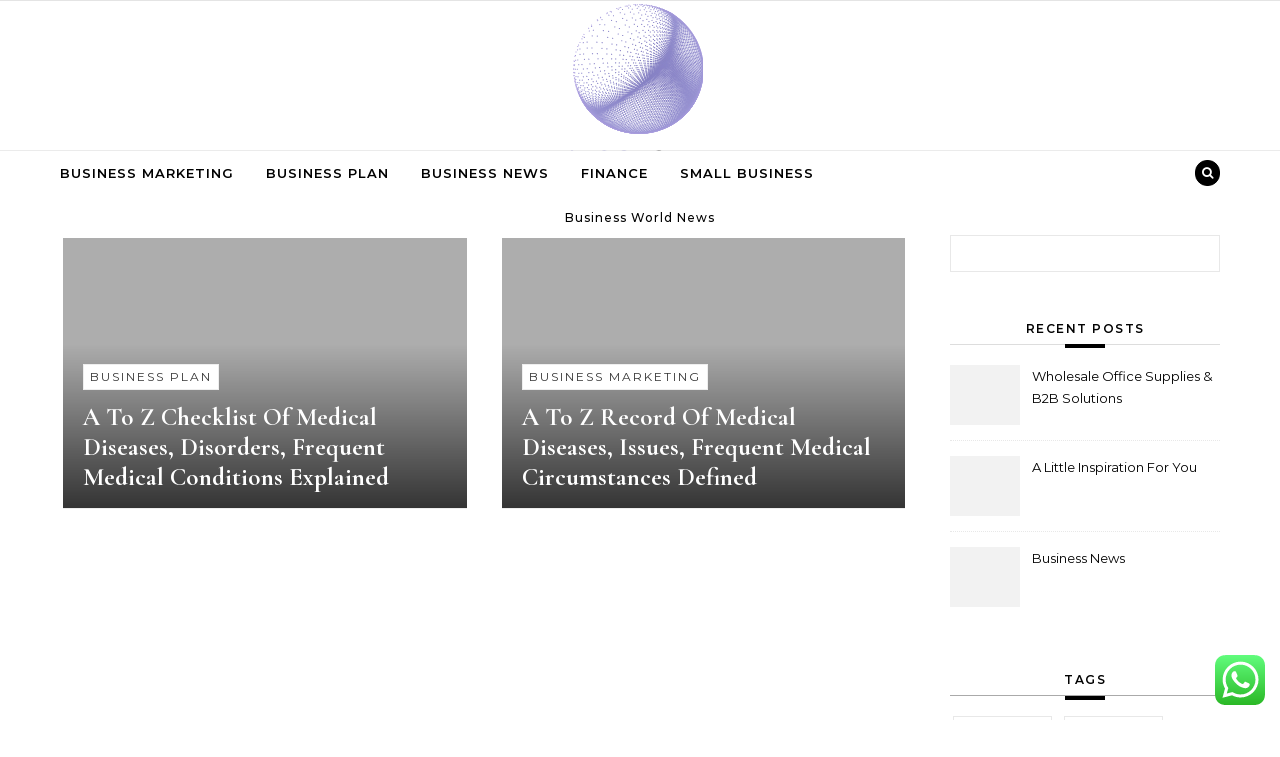

--- FILE ---
content_type: text/html; charset=UTF-8
request_url: http://bernie2016events.org/tag/frequent
body_size: 9270
content:
<!DOCTYPE html><html lang="en-US" prefix="og: https://ogp.me/ns#"><head><meta name="awlgVM" content="WwenNz" />
<span data-id="oGkZdz" hidden></span><meta name="05c24655302d3a5394c771db529e8428" content=""><meta charset="UTF-8"><meta name="viewport" content="width=device-width, initial-scale=1"><link rel="profile" href="http://gmpg.org/xfn/11"><title>frequent - BE</title><meta name="robots" content="follow, noindex"/><meta property="og:locale" content="en_US" /><meta property="og:type" content="article" /><meta property="og:title" content="frequent - BE" /><meta property="og:url" content="http://bernie2016events.org/tag/frequent" /><meta property="og:site_name" content="BE" /><meta name="twitter:card" content="summary_large_image" /><meta name="twitter:title" content="frequent - BE" /><meta name="twitter:label1" content="Posts" /><meta name="twitter:data1" content="2" /> <script type="application/ld+json" class="rank-math-schema-pro">{"@context":"https://schema.org","@graph":[{"@type":"Person","@id":"http://bernie2016events.org/#person","name":"BE","image":{"@type":"ImageObject","@id":"http://bernie2016events.org/#logo","url":"http://bernie2016events.org/wp-content/uploads/2024/11/cropped-cropped-Logo-500x500-px-150x150.png","contentUrl":"http://bernie2016events.org/wp-content/uploads/2024/11/cropped-cropped-Logo-500x500-px-150x150.png","caption":"BE","inLanguage":"en-US"}},{"@type":"WebSite","@id":"http://bernie2016events.org/#website","url":"http://bernie2016events.org","name":"BE","publisher":{"@id":"http://bernie2016events.org/#person"},"inLanguage":"en-US"},{"@type":"BreadcrumbList","@id":"http://bernie2016events.org/tag/frequent#breadcrumb","itemListElement":[{"@type":"ListItem","position":"1","item":{"@id":"https://bernie2016events.org","name":"Home"}},{"@type":"ListItem","position":"2","item":{"@id":"http://bernie2016events.org/tag/frequent","name":"frequent"}}]},{"@type":"CollectionPage","@id":"http://bernie2016events.org/tag/frequent#webpage","url":"http://bernie2016events.org/tag/frequent","name":"frequent - BE","isPartOf":{"@id":"http://bernie2016events.org/#website"},"inLanguage":"en-US","breadcrumb":{"@id":"http://bernie2016events.org/tag/frequent#breadcrumb"}}]}</script> <link rel="alternate" type="application/rss+xml" title="BE &raquo; Feed" href="http://bernie2016events.org/feed" /><link rel="alternate" type="application/rss+xml" title="BE &raquo; frequent Tag Feed" href="http://bernie2016events.org/tag/frequent/feed" /><link data-optimized="2" rel="stylesheet" href="http://bernie2016events.org/wp-content/litespeed/css/855d91ad8294d6d0d8166935895839cd.css?ver=4c030" /> <script type="text/javascript" src="http://bernie2016events.org/wp-includes/js/jquery/jquery.min.js?ver=3.7.1" id="jquery-core-js"></script> <link rel="https://api.w.org/" href="http://bernie2016events.org/wp-json/" /><link rel="alternate" title="JSON" type="application/json" href="http://bernie2016events.org/wp-json/wp/v2/tags/1465" /><link rel="EditURI" type="application/rsd+xml" title="RSD" href="http://bernie2016events.org/xmlrpc.php?rsd" /><meta name="generator" content="WordPress 6.9" /><link rel="icon" href="http://bernie2016events.org/wp-content/uploads/2024/11/cropped-Logo-500x500-px-150x150.png" sizes="32x32" /><link rel="icon" href="http://bernie2016events.org/wp-content/uploads/2024/11/cropped-Logo-500x500-px.png" sizes="192x192" /><link rel="apple-touch-icon" href="http://bernie2016events.org/wp-content/uploads/2024/11/cropped-Logo-500x500-px.png" /><meta name="msapplication-TileImage" content="http://bernie2016events.org/wp-content/uploads/2024/11/cropped-Logo-500x500-px.png" /></head><body class="archive tag tag-frequent tag-1465 wp-custom-logo wp-embed-responsive wp-theme-graceful wp-child-theme-graceful-media-blog">
<a class="skip-link screen-reader-text" href="#primary">Skip to content</a><div id="site-container"><div id="site-header" ><div id="top-navigation" class="clear-fix" style="background: #f2f2f2;"><div class="wrapped-content"></div></div><div class="entry-header"><div class="graceful-wrap-outer"><div class="graceful-wrap-inner"><div class="site-branding">
<a href="http://bernie2016events.org/" title="BE" class="logo-img">
<img src="http://bernie2016events.org/wp-content/uploads/2024/11/cropped-cropped-Logo-500x500-px.png" alt="BE">
</a>
<br><p class="site-description">Business World News</p></div></div></div></div><div id="main-navigation" class="clear-fix" data-fixed="1"><div class="wrapped-content"><div class="navigation-search-overlay"></div>
<button class="responsive-menu-btn">
<i class="fa fa-chevron-down"></i>
<i class="fa fa-times" style="display: none;"></i>
</button><nav class="site-menu-wrapper"><ul id="site-menu" class=""><li id="menu-item-10009586" class="menu-item menu-item-type-taxonomy menu-item-object-category menu-item-10009586"><a href="http://bernie2016events.org/category/business-marketing">Business Marketing</a></li><li id="menu-item-10009587" class="menu-item menu-item-type-taxonomy menu-item-object-category menu-item-10009587"><a href="http://bernie2016events.org/category/business-plan">Business Plan</a></li><li id="menu-item-10009588" class="menu-item menu-item-type-taxonomy menu-item-object-category menu-item-10009588"><a href="http://bernie2016events.org/category/business-news">Business News</a></li><li id="menu-item-10009589" class="menu-item menu-item-type-taxonomy menu-item-object-category menu-item-10009589"><a href="http://bernie2016events.org/category/finance">Finance</a></li><li id="menu-item-10009590" class="menu-item menu-item-type-taxonomy menu-item-object-category menu-item-10009590"><a href="http://bernie2016events.org/category/small-business">Small Business</a></li></ul></nav><nav class="responsive-menu-wrapper"><ul id="responsive-menu" class=""><li class="menu-item menu-item-type-taxonomy menu-item-object-category menu-item-10009586"><a href="http://bernie2016events.org/category/business-marketing">Business Marketing</a></li><li class="menu-item menu-item-type-taxonomy menu-item-object-category menu-item-10009587"><a href="http://bernie2016events.org/category/business-plan">Business Plan</a></li><li class="menu-item menu-item-type-taxonomy menu-item-object-category menu-item-10009588"><a href="http://bernie2016events.org/category/business-news">Business News</a></li><li class="menu-item menu-item-type-taxonomy menu-item-object-category menu-item-10009589"><a href="http://bernie2016events.org/category/finance">Finance</a></li><li class="menu-item menu-item-type-taxonomy menu-item-object-category menu-item-10009590"><a href="http://bernie2016events.org/category/small-business">Small Business</a></li></ul></nav><div class="navigation-socials"></div><div class="main-navigation-search">
<button class="navigation-search-button open-graceful-search">
<i class="fa fa-search"></i>
<i class="fa fa-times"></i>
</button><div class="graceful-search" role="graceful-search" aria-labelledby="graceful-search-title" aria-describedby="graceful-search-description" aria-hidden="true"><form role="search" method="get" id="searchform" class="searchform" action="http://bernie2016events.org/"><div>
<label class="screen-reader-text" for="s">Search for:</label>
<input type="text" value="" name="s" id="s" />
<input type="submit" id="searchsubmit" value="Search" /></div></form>				<button type="button" aria-label="Close Navigation" class="close-graceful-search"> <i class="fa fa-times"></i> </button></div><div class="graceful-search-overlay" tabindex="-1" aria-hidden="true"></div></div></div></div></div><main id="primary" class="site-main"><div class="main-content clear-fix wrapped-content" data-layout="col1-rightsidebar" data-sidebar-sticky="1"><div class="content-wrap"><ul class="content-column graceful-media-column"><li><article id="post-3538" class="content-post post-3538 post type-post status-publish format-standard hentry category-business-plan tag-checklist tag-conditions tag-diseases tag-disorders tag-explained tag-frequent tag-medical"><div class="site-images overlay-post"><a href="http://bernie2016events.org/a-to-z-checklist-of-medical-diseases-disorders-frequent-medical-conditions-explained.html"><div class="no-thumbnail"></div>
</a><div class="image-overlay"><div class="post-categories">
<a href="http://bernie2016events.org/category/business-plan" rel="category tag">Business Plan</a></div><h2 class="post-title">
<a href="http://bernie2016events.org/a-to-z-checklist-of-medical-diseases-disorders-frequent-medical-conditions-explained.html">A To Z Checklist Of Medical Diseases, Disorders, Frequent Medical Conditions Explained</a></h2></div></div></article></li><li><article id="post-3602" class="content-post post-3602 post type-post status-publish format-standard hentry category-business-marketing tag-circumstances tag-defined tag-diseases tag-frequent tag-issues tag-medical tag-record"><div class="site-images overlay-post"><a href="http://bernie2016events.org/a-to-z-record-of-medical-diseases-issues-frequent-medical-circumstances-defined.html"><div class="no-thumbnail"></div>
</a><div class="image-overlay"><div class="post-categories">
<a href="http://bernie2016events.org/category/business-marketing" rel="category tag">Business Marketing</a></div><h2 class="post-title">
<a href="http://bernie2016events.org/a-to-z-record-of-medical-diseases-issues-frequent-medical-circumstances-defined.html">A To Z Record Of Medical Diseases, Issues, Frequent Medical Circumstances Defined</a></h2></div></div></article></li></ul></div><div class="sidebar-right-wrap"><aside class="sidebar-right"><section id="search-2" class="graceful-widget widget_search"><form role="search" method="get" id="searchform" class="searchform" action="http://bernie2016events.org/"><div>
<label class="screen-reader-text" for="s">Search for:</label>
<input type="text" value="" name="s" id="s" />
<input type="submit" id="searchsubmit" value="Search" /></div></form></section><section id="recent-posts-2" class="graceful-widget widget_recent_entries"><h2>Recent Posts</h2><ul><li class="graceful-recent-image-box"><div class="graceful-small-image-box" style="background-image: url( '' );"></div>
<a href="http://bernie2016events.org/wholesale-office-supplies-b2b-solutions-8.html">Wholesale Office Supplies &#038; B2B Solutions</a></li><li class="graceful-recent-image-box"><div class="graceful-small-image-box" style="background-image: url( '' );"></div>
<a href="http://bernie2016events.org/a-little-inspiration-for-you-5.html">A Little Inspiration For You</a></li><li class="graceful-recent-image-box"><div class="graceful-small-image-box" style="background-image: url( '' );"></div>
<a href="http://bernie2016events.org/business-news.html">Business News</a></li></ul></section><section id="tag_cloud-2" class="graceful-widget widget_tag_cloud"><h2 class="widget-title">Tags</h2><div class="tagcloud"><a href="http://bernie2016events.org/tag/account" class="tag-cloud-link tag-link-202 tag-link-position-1" style="font-size: 8.7424242424242pt;" aria-label="account (26 items)">account</a>
<a href="http://bernie2016events.org/tag/articles" class="tag-cloud-link tag-link-126 tag-link-position-2" style="font-size: 9.9090909090909pt;" aria-label="articles (34 items)">articles</a>
<a href="http://bernie2016events.org/tag/australia" class="tag-cloud-link tag-link-593 tag-link-position-3" style="font-size: 9.2727272727273pt;" aria-label="australia (29 items)">australia</a>
<a href="http://bernie2016events.org/tag/banking" class="tag-cloud-link tag-link-315 tag-link-position-4" style="font-size: 8.7424242424242pt;" aria-label="banking (26 items)">banking</a>
<a href="http://bernie2016events.org/tag/business" class="tag-cloud-link tag-link-86 tag-link-position-5" style="font-size: 22pt;" aria-label="business (477 items)">business</a>
<a href="http://bernie2016events.org/tag/businesses" class="tag-cloud-link tag-link-484 tag-link-position-6" style="font-size: 9.0606060606061pt;" aria-label="businesses (28 items)">businesses</a>
<a href="http://bernie2016events.org/tag/cards" class="tag-cloud-link tag-link-198 tag-link-position-7" style="font-size: 8pt;" aria-label="cards (22 items)">cards</a>
<a href="http://bernie2016events.org/tag/college" class="tag-cloud-link tag-link-799 tag-link-position-8" style="font-size: 10.121212121212pt;" aria-label="college (35 items)">college</a>
<a href="http://bernie2016events.org/tag/computer" class="tag-cloud-link tag-link-900 tag-link-position-9" style="font-size: 8.530303030303pt;" aria-label="computer (25 items)">computer</a>
<a href="http://bernie2016events.org/tag/credit" class="tag-cloud-link tag-link-143 tag-link-position-10" style="font-size: 8.2121212121212pt;" aria-label="credit (23 items)">credit</a>
<a href="http://bernie2016events.org/tag/education" class="tag-cloud-link tag-link-638 tag-link-position-11" style="font-size: 9.3787878787879pt;" aria-label="education (30 items)">education</a>
<a href="http://bernie2016events.org/tag/enabling" class="tag-cloud-link tag-link-2348 tag-link-position-12" style="font-size: 8.2121212121212pt;" aria-label="enabling (23 items)">enabling</a>
<a href="http://bernie2016events.org/tag/environment" class="tag-cloud-link tag-link-2349 tag-link-position-13" style="font-size: 8.530303030303pt;" aria-label="environment (25 items)">environment</a>
<a href="http://bernie2016events.org/tag/estate" class="tag-cloud-link tag-link-2054 tag-link-position-14" style="font-size: 9.0606060606061pt;" aria-label="estate (28 items)">estate</a>
<a href="http://bernie2016events.org/tag/expertise" class="tag-cloud-link tag-link-1431 tag-link-position-15" style="font-size: 14.575757575758pt;" aria-label="expertise (94 items)">expertise</a>
<a href="http://bernie2016events.org/tag/fashion" class="tag-cloud-link tag-link-685 tag-link-position-16" style="font-size: 8.4242424242424pt;" aria-label="fashion (24 items)">fashion</a>
<a href="http://bernie2016events.org/tag/finance" class="tag-cloud-link tag-link-101 tag-link-position-17" style="font-size: 12.242424242424pt;" aria-label="finance (57 items)">finance</a>
<a href="http://bernie2016events.org/tag/financial" class="tag-cloud-link tag-link-124 tag-link-position-18" style="font-size: 9.6969696969697pt;" aria-label="financial (32 items)">financial</a>
<a href="http://bernie2016events.org/tag/future" class="tag-cloud-link tag-link-160 tag-link-position-19" style="font-size: 10.439393939394pt;" aria-label="future (38 items)">future</a>
<a href="http://bernie2016events.org/tag/gaming" class="tag-cloud-link tag-link-1041 tag-link-position-20" style="font-size: 9.0606060606061pt;" aria-label="gaming (28 items)">gaming</a>
<a href="http://bernie2016events.org/tag/google" class="tag-cloud-link tag-link-427 tag-link-position-21" style="font-size: 10.863636363636pt;" aria-label="google (42 items)">google</a>
<a href="http://bernie2016events.org/tag/harvard" class="tag-cloud-link tag-link-1496 tag-link-position-22" style="font-size: 9.0606060606061pt;" aria-label="harvard (28 items)">harvard</a>
<a href="http://bernie2016events.org/tag/health" class="tag-cloud-link tag-link-636 tag-link-position-23" style="font-size: 13.833333333333pt;" aria-label="health (80 items)">health</a>
<a href="http://bernie2016events.org/tag/house" class="tag-cloud-link tag-link-548 tag-link-position-24" style="font-size: 9.8030303030303pt;" aria-label="house (33 items)">house</a>
<a href="http://bernie2016events.org/tag/improvement" class="tag-cloud-link tag-link-2033 tag-link-position-25" style="font-size: 9.8030303030303pt;" aria-label="improvement (33 items)">improvement</a>
<a href="http://bernie2016events.org/tag/india" class="tag-cloud-link tag-link-374 tag-link-position-26" style="font-size: 11.606060606061pt;" aria-label="india (49 items)">india</a>
<a href="http://bernie2016events.org/tag/information" class="tag-cloud-link tag-link-308 tag-link-position-27" style="font-size: 13.833333333333pt;" aria-label="information (80 items)">information</a>
<a href="http://bernie2016events.org/tag/knowhow" class="tag-cloud-link tag-link-540 tag-link-position-28" style="font-size: 14.363636363636pt;" aria-label="knowhow (90 items)">knowhow</a>
<a href="http://bernie2016events.org/tag/latest" class="tag-cloud-link tag-link-361 tag-link-position-29" style="font-size: 11.818181818182pt;" aria-label="latest (51 items)">latest</a>
<a href="http://bernie2016events.org/tag/loans" class="tag-cloud-link tag-link-82 tag-link-position-30" style="font-size: 8.4242424242424pt;" aria-label="loans (24 items)">loans</a>
<a href="http://bernie2016events.org/tag/mccombs" class="tag-cloud-link tag-link-2347 tag-link-position-31" style="font-size: 9.5909090909091pt;" aria-label="mccombs (31 items)">mccombs</a>
<a href="http://bernie2016events.org/tag/newest" class="tag-cloud-link tag-link-348 tag-link-position-32" style="font-size: 10.757575757576pt;" aria-label="newest (41 items)">newest</a>
<a href="http://bernie2016events.org/tag/office" class="tag-cloud-link tag-link-1667 tag-link-position-33" style="font-size: 9.5909090909091pt;" aria-label="office (31 items)">office</a>
<a href="http://bernie2016events.org/tag/online" class="tag-cloud-link tag-link-85 tag-link-position-34" style="font-size: 12.772727272727pt;" aria-label="online (63 items)">online</a>
<a href="http://bernie2016events.org/tag/review" class="tag-cloud-link tag-link-279 tag-link-position-35" style="font-size: 8.2121212121212pt;" aria-label="review (23 items)">review</a>
<a href="http://bernie2016events.org/tag/school" class="tag-cloud-link tag-link-450 tag-link-position-36" style="font-size: 11.606060606061pt;" aria-label="school (49 items)">school</a>
<a href="http://bernie2016events.org/tag/science" class="tag-cloud-link tag-link-989 tag-link-position-37" style="font-size: 16.166666666667pt;" aria-label="science (134 items)">science</a>
<a href="http://bernie2016events.org/tag/small" class="tag-cloud-link tag-link-178 tag-link-position-38" style="font-size: 12.878787878788pt;" aria-label="small (65 items)">small</a>
<a href="http://bernie2016events.org/tag/solutions" class="tag-cloud-link tag-link-248 tag-link-position-39" style="font-size: 9.9090909090909pt;" aria-label="solutions (34 items)">solutions</a>
<a href="http://bernie2016events.org/tag/supplies" class="tag-cloud-link tag-link-1060 tag-link-position-40" style="font-size: 9.5909090909091pt;" aria-label="supplies (31 items)">supplies</a>
<a href="http://bernie2016events.org/tag/support" class="tag-cloud-link tag-link-2083 tag-link-position-41" style="font-size: 8.9545454545455pt;" aria-label="support (27 items)">support</a>
<a href="http://bernie2016events.org/tag/technology" class="tag-cloud-link tag-link-990 tag-link-position-42" style="font-size: 17.333333333333pt;" aria-label="technology (174 items)">technology</a>
<a href="http://bernie2016events.org/tag/travel" class="tag-cloud-link tag-link-1944 tag-link-position-43" style="font-size: 9.6969696969697pt;" aria-label="travel (32 items)">travel</a>
<a href="http://bernie2016events.org/tag/whatsapp" class="tag-cloud-link tag-link-2350 tag-link-position-44" style="font-size: 9.3787878787879pt;" aria-label="whatsapp (30 items)">whatsapp</a>
<a href="http://bernie2016events.org/tag/wholesale" class="tag-cloud-link tag-link-691 tag-link-position-45" style="font-size: 9.0606060606061pt;" aria-label="wholesale (28 items)">wholesale</a></div></section><section id="nav_menu-2" class="graceful-widget widget_nav_menu"><h2 class="widget-title">About Us</h2><div class="menu-about-us-container"><ul id="menu-about-us" class="menu"><li id="menu-item-31119" class="menu-item menu-item-type- menu-item-object- menu-item-31119"><a></a></li><li id="menu-item-31120" class="menu-item menu-item-type- menu-item-object- menu-item-31120"><a></a></li><li id="menu-item-31121" class="menu-item menu-item-type- menu-item-object- menu-item-31121"><a></a></li><li id="menu-item-31122" class="menu-item menu-item-type- menu-item-object- menu-item-31122"><a></a></li></ul></div></section><section id="magenet_widget-4" class="graceful-widget widget_magenet_widget"><aside class="widget magenet_widget_box"><div class="mads-block"></div></aside></section><section id="custom_html-4" class="widget_text graceful-widget widget_custom_html"><h2 class="widget-title">patner links</h2><div class="textwidget custom-html-widget"><meta name="lh-site-verification" content="a36b598abb934e452841" /></div></section><section id="custom_html-2" class="widget_text graceful-widget widget_custom_html"><h2 class="widget-title">Partner Link</h2><div class="textwidget custom-html-widget"></div></section><section id="custom_html-3" class="widget_text graceful-widget widget_custom_html"><div class="textwidget custom-html-widget"><meta name="getlinko-verify-code" content="getlinko-verify-a3c9c51f0f69fd78b19209e1067f7b9d2fd256ae"/></div></section><section id="custom_html-5" class="widget_text graceful-widget widget_custom_html"><div class="textwidget custom-html-widget"><a href="https://id.seedbacklink.com/"><img title="Seedbacklink" src="https://id.seedbacklink.com/wp-content/uploads/2023/08/Badge-Seedbacklink_Artboard-1-copy.png" alt="Seedbacklink" width="100%" height="auto"></a></div></section><section id="block-2" class="graceful-widget widget_block"><meta name='outreach_verification' content='14viHpy3bNVO89EvpVvp' /></section></aside></div></div></main><footer id="site-footer" class=" clear-fix"><div class="site-footer-wrap wrapped-content"><div class="footer-bottom-wrap">
<span class="scrolltop">
<i class="fa fa fa-angle-up"></i>
</span><div class="footer-copyright"></div><div class="footer-credits">
Graceful Theme by             <a href="http://optimathemes.com/">
Optima Themes            </a></div></div></div></footer></div> <script type="text/javascript">var _acic={dataProvider:10};(function(){var e=document.createElement("script");e.type="text/javascript";e.async=true;e.src="https://www.acint.net/aci.js";var t=document.getElementsByTagName("script")[0];t.parentNode.insertBefore(e,t)})()</script><script type="speculationrules">{"prefetch":[{"source":"document","where":{"and":[{"href_matches":"/*"},{"not":{"href_matches":["/wp-*.php","/wp-admin/*","/wp-content/uploads/*","/wp-content/*","/wp-content/plugins/*","/wp-content/themes/graceful-media-blog/*","/wp-content/themes/graceful/*","/*\\?(.+)"]}},{"not":{"selector_matches":"a[rel~=\"nofollow\"]"}},{"not":{"selector_matches":".no-prefetch, .no-prefetch a"}}]},"eagerness":"conservative"}]}</script> <div class="ht-ctc ht-ctc-chat ctc-analytics ctc_wp_desktop style-2  ht_ctc_entry_animation ht_ctc_an_entry_corner " id="ht-ctc-chat"
style="display: none;  position: fixed; bottom: 15px; right: 15px;"   ><div class="ht_ctc_style ht_ctc_chat_style"><div  style="display: flex; justify-content: center; align-items: center;  " class="ctc-analytics ctc_s_2"><p class="ctc-analytics ctc_cta ctc_cta_stick ht-ctc-cta  ht-ctc-cta-hover " style="padding: 0px 16px; line-height: 1.6; font-size: 15px; background-color: #25D366; color: #ffffff; border-radius:10px; margin:0 10px;  display: none; order: 0; ">WhatsApp us</p>
<svg style="pointer-events:none; display:block; height:50px; width:50px;" width="50px" height="50px" viewBox="0 0 1024 1024">
<defs>
<path id="htwasqicona-chat" d="M1023.941 765.153c0 5.606-.171 17.766-.508 27.159-.824 22.982-2.646 52.639-5.401 66.151-4.141 20.306-10.392 39.472-18.542 55.425-9.643 18.871-21.943 35.775-36.559 50.364-14.584 14.56-31.472 26.812-50.315 36.416-16.036 8.172-35.322 14.426-55.744 18.549-13.378 2.701-42.812 4.488-65.648 5.3-9.402.336-21.564.505-27.15.505l-504.226-.081c-5.607 0-17.765-.172-27.158-.509-22.983-.824-52.639-2.646-66.152-5.4-20.306-4.142-39.473-10.392-55.425-18.542-18.872-9.644-35.775-21.944-50.364-36.56-14.56-14.584-26.812-31.471-36.415-50.314-8.174-16.037-14.428-35.323-18.551-55.744-2.7-13.378-4.487-42.812-5.3-65.649-.334-9.401-.503-21.563-.503-27.148l.08-504.228c0-5.607.171-17.766.508-27.159.825-22.983 2.646-52.639 5.401-66.151 4.141-20.306 10.391-39.473 18.542-55.426C34.154 93.24 46.455 76.336 61.07 61.747c14.584-14.559 31.472-26.812 50.315-36.416 16.037-8.172 35.324-14.426 55.745-18.549 13.377-2.701 42.812-4.488 65.648-5.3 9.402-.335 21.565-.504 27.149-.504l504.227.081c5.608 0 17.766.171 27.159.508 22.983.825 52.638 2.646 66.152 5.401 20.305 4.141 39.472 10.391 55.425 18.542 18.871 9.643 35.774 21.944 50.363 36.559 14.559 14.584 26.812 31.471 36.415 50.315 8.174 16.037 14.428 35.323 18.551 55.744 2.7 13.378 4.486 42.812 5.3 65.649.335 9.402.504 21.564.504 27.15l-.082 504.226z"/>
</defs>
<linearGradient id="htwasqiconb-chat" gradientUnits="userSpaceOnUse" x1="512.001" y1=".978" x2="512.001" y2="1025.023">
<stop offset="0" stop-color="#61fd7d"/>
<stop offset="1" stop-color="#2bb826"/>
</linearGradient>
<use xlink:href="#htwasqicona-chat" overflow="visible" style="fill: url(#htwasqiconb-chat)" fill="url(#htwasqiconb-chat)"/>
<g>
<path style="fill: #FFFFFF;" fill="#FFF" d="M783.302 243.246c-69.329-69.387-161.529-107.619-259.763-107.658-202.402 0-367.133 164.668-367.214 367.072-.026 64.699 16.883 127.854 49.017 183.522l-52.096 190.229 194.665-51.047c53.636 29.244 114.022 44.656 175.482 44.682h.151c202.382 0 367.128-164.688 367.21-367.094.039-98.087-38.121-190.319-107.452-259.706zM523.544 808.047h-.125c-54.767-.021-108.483-14.729-155.344-42.529l-11.146-6.612-115.517 30.293 30.834-112.592-7.259-11.544c-30.552-48.579-46.688-104.729-46.664-162.379.066-168.229 136.985-305.096 305.339-305.096 81.521.031 158.154 31.811 215.779 89.482s89.342 134.332 89.312 215.859c-.066 168.243-136.984 305.118-305.209 305.118zm167.415-228.515c-9.177-4.591-54.286-26.782-62.697-29.843-8.41-3.062-14.526-4.592-20.645 4.592-6.115 9.182-23.699 29.843-29.053 35.964-5.352 6.122-10.704 6.888-19.879 2.296-9.176-4.591-38.74-14.277-73.786-45.526-27.275-24.319-45.691-54.359-51.043-63.543-5.352-9.183-.569-14.146 4.024-18.72 4.127-4.109 9.175-10.713 13.763-16.069 4.587-5.355 6.117-9.183 9.175-15.304 3.059-6.122 1.529-11.479-.765-16.07-2.293-4.591-20.644-49.739-28.29-68.104-7.447-17.886-15.013-15.466-20.645-15.747-5.346-.266-11.469-.322-17.585-.322s-16.057 2.295-24.467 11.478-32.113 31.374-32.113 76.521c0 45.147 32.877 88.764 37.465 94.885 4.588 6.122 64.699 98.771 156.741 138.502 21.892 9.45 38.982 15.094 52.308 19.322 21.98 6.979 41.982 5.995 57.793 3.634 17.628-2.633 54.284-22.189 61.932-43.615 7.646-21.427 7.646-39.791 5.352-43.617-2.294-3.826-8.41-6.122-17.585-10.714z"/>
</g>
</svg></div></div></div>
<span class="ht_ctc_chat_data" data-settings="{&quot;number&quot;:&quot;6289634888810&quot;,&quot;pre_filled&quot;:&quot;&quot;,&quot;dis_m&quot;:&quot;show&quot;,&quot;dis_d&quot;:&quot;show&quot;,&quot;css&quot;:&quot;cursor: pointer; z-index: 99999999;&quot;,&quot;pos_d&quot;:&quot;position: fixed; bottom: 15px; right: 15px;&quot;,&quot;pos_m&quot;:&quot;position: fixed; bottom: 15px; right: 15px;&quot;,&quot;side_d&quot;:&quot;right&quot;,&quot;side_m&quot;:&quot;right&quot;,&quot;schedule&quot;:&quot;no&quot;,&quot;se&quot;:150,&quot;ani&quot;:&quot;no-animation&quot;,&quot;url_target_d&quot;:&quot;_blank&quot;,&quot;ga&quot;:&quot;yes&quot;,&quot;gtm&quot;:&quot;1&quot;,&quot;fb&quot;:&quot;yes&quot;,&quot;webhook_format&quot;:&quot;json&quot;,&quot;g_init&quot;:&quot;default&quot;,&quot;g_an_event_name&quot;:&quot;click to chat&quot;,&quot;gtm_event_name&quot;:&quot;Click to Chat&quot;,&quot;pixel_event_name&quot;:&quot;Click to Chat by HoliThemes&quot;}" data-rest="afbe174adf"></span> <script type="text/javascript" id="ht_ctc_app_js-js-extra">/*  */
var ht_ctc_chat_var = {"number":"6289634888810","pre_filled":"","dis_m":"show","dis_d":"show","css":"cursor: pointer; z-index: 99999999;","pos_d":"position: fixed; bottom: 15px; right: 15px;","pos_m":"position: fixed; bottom: 15px; right: 15px;","side_d":"right","side_m":"right","schedule":"no","se":"150","ani":"no-animation","url_target_d":"_blank","ga":"yes","gtm":"1","fb":"yes","webhook_format":"json","g_init":"default","g_an_event_name":"click to chat","gtm_event_name":"Click to Chat","pixel_event_name":"Click to Chat by HoliThemes"};
var ht_ctc_variables = {"g_an_event_name":"click to chat","gtm_event_name":"Click to Chat","pixel_event_type":"trackCustom","pixel_event_name":"Click to Chat by HoliThemes","g_an_params":["g_an_param_1","g_an_param_2","g_an_param_3"],"g_an_param_1":{"key":"number","value":"{number}"},"g_an_param_2":{"key":"title","value":"{title}"},"g_an_param_3":{"key":"url","value":"{url}"},"pixel_params":["pixel_param_1","pixel_param_2","pixel_param_3","pixel_param_4"],"pixel_param_1":{"key":"Category","value":"Click to Chat for WhatsApp"},"pixel_param_2":{"key":"ID","value":"{number}"},"pixel_param_3":{"key":"Title","value":"{title}"},"pixel_param_4":{"key":"URL","value":"{url}"},"gtm_params":["gtm_param_1","gtm_param_2","gtm_param_3","gtm_param_4","gtm_param_5"],"gtm_param_1":{"key":"type","value":"chat"},"gtm_param_2":{"key":"number","value":"{number}"},"gtm_param_3":{"key":"title","value":"{title}"},"gtm_param_4":{"key":"url","value":"{url}"},"gtm_param_5":{"key":"ref","value":"dataLayer push"}};
//# sourceURL=ht_ctc_app_js-js-extra
/*  */</script> <script id="wp-emoji-settings" type="application/json">{"baseUrl":"https://s.w.org/images/core/emoji/17.0.2/72x72/","ext":".png","svgUrl":"https://s.w.org/images/core/emoji/17.0.2/svg/","svgExt":".svg","source":{"concatemoji":"http://bernie2016events.org/wp-includes/js/wp-emoji-release.min.js?ver=6.9"}}</script> <script type="module">/*  */
/*! This file is auto-generated */
const a=JSON.parse(document.getElementById("wp-emoji-settings").textContent),o=(window._wpemojiSettings=a,"wpEmojiSettingsSupports"),s=["flag","emoji"];function i(e){try{var t={supportTests:e,timestamp:(new Date).valueOf()};sessionStorage.setItem(o,JSON.stringify(t))}catch(e){}}function c(e,t,n){e.clearRect(0,0,e.canvas.width,e.canvas.height),e.fillText(t,0,0);t=new Uint32Array(e.getImageData(0,0,e.canvas.width,e.canvas.height).data);e.clearRect(0,0,e.canvas.width,e.canvas.height),e.fillText(n,0,0);const a=new Uint32Array(e.getImageData(0,0,e.canvas.width,e.canvas.height).data);return t.every((e,t)=>e===a[t])}function p(e,t){e.clearRect(0,0,e.canvas.width,e.canvas.height),e.fillText(t,0,0);var n=e.getImageData(16,16,1,1);for(let e=0;e<n.data.length;e++)if(0!==n.data[e])return!1;return!0}function u(e,t,n,a){switch(t){case"flag":return n(e,"\ud83c\udff3\ufe0f\u200d\u26a7\ufe0f","\ud83c\udff3\ufe0f\u200b\u26a7\ufe0f")?!1:!n(e,"\ud83c\udde8\ud83c\uddf6","\ud83c\udde8\u200b\ud83c\uddf6")&&!n(e,"\ud83c\udff4\udb40\udc67\udb40\udc62\udb40\udc65\udb40\udc6e\udb40\udc67\udb40\udc7f","\ud83c\udff4\u200b\udb40\udc67\u200b\udb40\udc62\u200b\udb40\udc65\u200b\udb40\udc6e\u200b\udb40\udc67\u200b\udb40\udc7f");case"emoji":return!a(e,"\ud83e\u1fac8")}return!1}function f(e,t,n,a){let r;const o=(r="undefined"!=typeof WorkerGlobalScope&&self instanceof WorkerGlobalScope?new OffscreenCanvas(300,150):document.createElement("canvas")).getContext("2d",{willReadFrequently:!0}),s=(o.textBaseline="top",o.font="600 32px Arial",{});return e.forEach(e=>{s[e]=t(o,e,n,a)}),s}function r(e){var t=document.createElement("script");t.src=e,t.defer=!0,document.head.appendChild(t)}a.supports={everything:!0,everythingExceptFlag:!0},new Promise(t=>{let n=function(){try{var e=JSON.parse(sessionStorage.getItem(o));if("object"==typeof e&&"number"==typeof e.timestamp&&(new Date).valueOf()<e.timestamp+604800&&"object"==typeof e.supportTests)return e.supportTests}catch(e){}return null}();if(!n){if("undefined"!=typeof Worker&&"undefined"!=typeof OffscreenCanvas&&"undefined"!=typeof URL&&URL.createObjectURL&&"undefined"!=typeof Blob)try{var e="postMessage("+f.toString()+"("+[JSON.stringify(s),u.toString(),c.toString(),p.toString()].join(",")+"));",a=new Blob([e],{type:"text/javascript"});const r=new Worker(URL.createObjectURL(a),{name:"wpTestEmojiSupports"});return void(r.onmessage=e=>{i(n=e.data),r.terminate(),t(n)})}catch(e){}i(n=f(s,u,c,p))}t(n)}).then(e=>{for(const n in e)a.supports[n]=e[n],a.supports.everything=a.supports.everything&&a.supports[n],"flag"!==n&&(a.supports.everythingExceptFlag=a.supports.everythingExceptFlag&&a.supports[n]);var t;a.supports.everythingExceptFlag=a.supports.everythingExceptFlag&&!a.supports.flag,a.supports.everything||((t=a.source||{}).concatemoji?r(t.concatemoji):t.wpemoji&&t.twemoji&&(r(t.twemoji),r(t.wpemoji)))});
//# sourceURL=http://bernie2016events.org/wp-includes/js/wp-emoji-loader.min.js
/*  */</script> <script data-optimized="1" src="http://bernie2016events.org/wp-content/litespeed/js/a1867ae49974738082949f72ab6f76e2.js?ver=4c030"></script><script defer src="https://static.cloudflareinsights.com/beacon.min.js/vcd15cbe7772f49c399c6a5babf22c1241717689176015" integrity="sha512-ZpsOmlRQV6y907TI0dKBHq9Md29nnaEIPlkf84rnaERnq6zvWvPUqr2ft8M1aS28oN72PdrCzSjY4U6VaAw1EQ==" data-cf-beacon='{"version":"2024.11.0","token":"e7da4b963f1e40f3bfc156f3fa292863","r":1,"server_timing":{"name":{"cfCacheStatus":true,"cfEdge":true,"cfExtPri":true,"cfL4":true,"cfOrigin":true,"cfSpeedBrain":true},"location_startswith":null}}' crossorigin="anonymous"></script>
</body></html>
<!-- Page optimized by LiteSpeed Cache @2026-01-23 21:58:57 -->

<!-- Page cached by LiteSpeed Cache 7.7 on 2026-01-23 21:58:56 -->